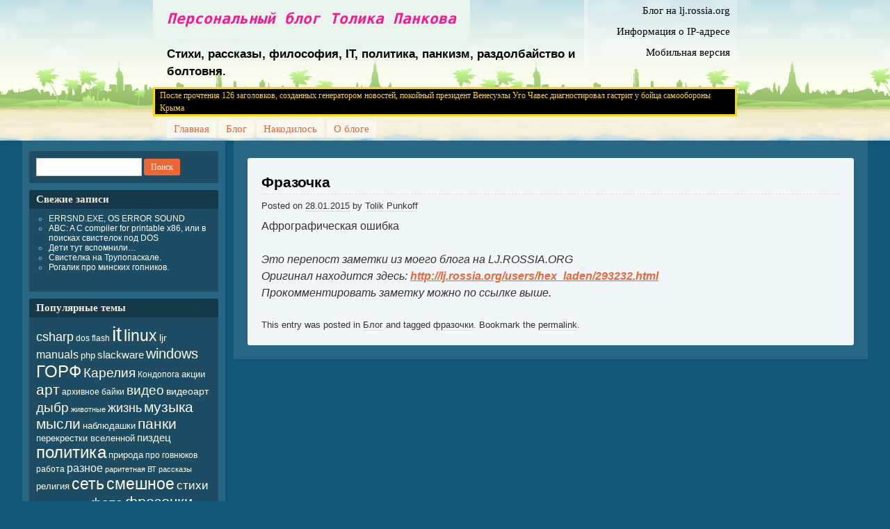

--- FILE ---
content_type: text/html; charset=UTF-8
request_url: http://tolik-punkoff.com/2015/01/28/frazochka-20/
body_size: 11112
content:
<!DOCTYPE html>
<!--[if IE 7 ]><html class="ie7" lang="ru-RU"><![endif]-->
<!--[if IE 8 ]><html class="ie8" lang="ru-RU"><![endif]-->
<!--[if (gt IE 9)|!(IE)]><!--><html lang="ru-RU"><!--<![endif]-->
<head>
<meta charset="UTF-8" />
<title>Фразочка | Персональный блог Толика Панкова</title>
<link rel="profile" href="http://gmpg.org/xfn/11" />
<link rel="pingback" href="http://tolik-punkoff.com/xmlrpc.php" />
<!--[if lt IE 9]>
<script src="http://tolik-punkoff.com/wp-content/themes/beach/html5.js" type="text/javascript"></script>
<![endif]-->
<meta name='robots' content='max-image-preview:large' />
<link rel="alternate" type="application/rss+xml" title="Персональный блог Толика Панкова &raquo; Лента" href="http://tolik-punkoff.com/feed/" />
<link rel="alternate" type="application/rss+xml" title="Персональный блог Толика Панкова &raquo; Лента комментариев" href="http://tolik-punkoff.com/comments/feed/" />
<link rel="alternate" type="application/rss+xml" title="Персональный блог Толика Панкова &raquo; Лента комментариев к &laquo;Фразочка&raquo;" href="http://tolik-punkoff.com/2015/01/28/frazochka-20/feed/" />
<link rel='canonical' href='http://tolik-punkoff.com/2015/01/28/frazochka-20/' />
<link rel="alternate" title="oEmbed (JSON)" type="application/json+oembed" href="http://tolik-punkoff.com/wp-json/oembed/1.0/embed?url=http%3A%2F%2Ftolik-punkoff.com%2F2015%2F01%2F28%2Ffrazochka-20%2F" />
<link rel="alternate" title="oEmbed (XML)" type="text/xml+oembed" href="http://tolik-punkoff.com/wp-json/oembed/1.0/embed?url=http%3A%2F%2Ftolik-punkoff.com%2F2015%2F01%2F28%2Ffrazochka-20%2F&#038;format=xml" />
<style id='wp-img-auto-sizes-contain-inline-css' type='text/css'>
img:is([sizes=auto i],[sizes^="auto," i]){contain-intrinsic-size:3000px 1500px}
/*# sourceURL=wp-img-auto-sizes-contain-inline-css */
</style>
<style id='wp-emoji-styles-inline-css' type='text/css'>

	img.wp-smiley, img.emoji {
		display: inline !important;
		border: none !important;
		box-shadow: none !important;
		height: 1em !important;
		width: 1em !important;
		margin: 0 0.07em !important;
		vertical-align: -0.1em !important;
		background: none !important;
		padding: 0 !important;
	}
/*# sourceURL=wp-emoji-styles-inline-css */
</style>
<style id='wp-block-library-inline-css' type='text/css'>
:root{--wp-block-synced-color:#7a00df;--wp-block-synced-color--rgb:122,0,223;--wp-bound-block-color:var(--wp-block-synced-color);--wp-editor-canvas-background:#ddd;--wp-admin-theme-color:#007cba;--wp-admin-theme-color--rgb:0,124,186;--wp-admin-theme-color-darker-10:#006ba1;--wp-admin-theme-color-darker-10--rgb:0,107,160.5;--wp-admin-theme-color-darker-20:#005a87;--wp-admin-theme-color-darker-20--rgb:0,90,135;--wp-admin-border-width-focus:2px}@media (min-resolution:192dpi){:root{--wp-admin-border-width-focus:1.5px}}.wp-element-button{cursor:pointer}:root .has-very-light-gray-background-color{background-color:#eee}:root .has-very-dark-gray-background-color{background-color:#313131}:root .has-very-light-gray-color{color:#eee}:root .has-very-dark-gray-color{color:#313131}:root .has-vivid-green-cyan-to-vivid-cyan-blue-gradient-background{background:linear-gradient(135deg,#00d084,#0693e3)}:root .has-purple-crush-gradient-background{background:linear-gradient(135deg,#34e2e4,#4721fb 50%,#ab1dfe)}:root .has-hazy-dawn-gradient-background{background:linear-gradient(135deg,#faaca8,#dad0ec)}:root .has-subdued-olive-gradient-background{background:linear-gradient(135deg,#fafae1,#67a671)}:root .has-atomic-cream-gradient-background{background:linear-gradient(135deg,#fdd79a,#004a59)}:root .has-nightshade-gradient-background{background:linear-gradient(135deg,#330968,#31cdcf)}:root .has-midnight-gradient-background{background:linear-gradient(135deg,#020381,#2874fc)}:root{--wp--preset--font-size--normal:16px;--wp--preset--font-size--huge:42px}.has-regular-font-size{font-size:1em}.has-larger-font-size{font-size:2.625em}.has-normal-font-size{font-size:var(--wp--preset--font-size--normal)}.has-huge-font-size{font-size:var(--wp--preset--font-size--huge)}.has-text-align-center{text-align:center}.has-text-align-left{text-align:left}.has-text-align-right{text-align:right}.has-fit-text{white-space:nowrap!important}#end-resizable-editor-section{display:none}.aligncenter{clear:both}.items-justified-left{justify-content:flex-start}.items-justified-center{justify-content:center}.items-justified-right{justify-content:flex-end}.items-justified-space-between{justify-content:space-between}.screen-reader-text{border:0;clip-path:inset(50%);height:1px;margin:-1px;overflow:hidden;padding:0;position:absolute;width:1px;word-wrap:normal!important}.screen-reader-text:focus{background-color:#ddd;clip-path:none;color:#444;display:block;font-size:1em;height:auto;left:5px;line-height:normal;padding:15px 23px 14px;text-decoration:none;top:5px;width:auto;z-index:100000}html :where(.has-border-color){border-style:solid}html :where([style*=border-top-color]){border-top-style:solid}html :where([style*=border-right-color]){border-right-style:solid}html :where([style*=border-bottom-color]){border-bottom-style:solid}html :where([style*=border-left-color]){border-left-style:solid}html :where([style*=border-width]){border-style:solid}html :where([style*=border-top-width]){border-top-style:solid}html :where([style*=border-right-width]){border-right-style:solid}html :where([style*=border-bottom-width]){border-bottom-style:solid}html :where([style*=border-left-width]){border-left-style:solid}html :where(img[class*=wp-image-]){height:auto;max-width:100%}:where(figure){margin:0 0 1em}html :where(.is-position-sticky){--wp-admin--admin-bar--position-offset:var(--wp-admin--admin-bar--height,0px)}@media screen and (max-width:600px){html :where(.is-position-sticky){--wp-admin--admin-bar--position-offset:0px}}

/*# sourceURL=wp-block-library-inline-css */
</style><style id='global-styles-inline-css' type='text/css'>
:root{--wp--preset--aspect-ratio--square: 1;--wp--preset--aspect-ratio--4-3: 4/3;--wp--preset--aspect-ratio--3-4: 3/4;--wp--preset--aspect-ratio--3-2: 3/2;--wp--preset--aspect-ratio--2-3: 2/3;--wp--preset--aspect-ratio--16-9: 16/9;--wp--preset--aspect-ratio--9-16: 9/16;--wp--preset--color--black: #000000;--wp--preset--color--cyan-bluish-gray: #abb8c3;--wp--preset--color--white: #ffffff;--wp--preset--color--pale-pink: #f78da7;--wp--preset--color--vivid-red: #cf2e2e;--wp--preset--color--luminous-vivid-orange: #ff6900;--wp--preset--color--luminous-vivid-amber: #fcb900;--wp--preset--color--light-green-cyan: #7bdcb5;--wp--preset--color--vivid-green-cyan: #00d084;--wp--preset--color--pale-cyan-blue: #8ed1fc;--wp--preset--color--vivid-cyan-blue: #0693e3;--wp--preset--color--vivid-purple: #9b51e0;--wp--preset--gradient--vivid-cyan-blue-to-vivid-purple: linear-gradient(135deg,rgb(6,147,227) 0%,rgb(155,81,224) 100%);--wp--preset--gradient--light-green-cyan-to-vivid-green-cyan: linear-gradient(135deg,rgb(122,220,180) 0%,rgb(0,208,130) 100%);--wp--preset--gradient--luminous-vivid-amber-to-luminous-vivid-orange: linear-gradient(135deg,rgb(252,185,0) 0%,rgb(255,105,0) 100%);--wp--preset--gradient--luminous-vivid-orange-to-vivid-red: linear-gradient(135deg,rgb(255,105,0) 0%,rgb(207,46,46) 100%);--wp--preset--gradient--very-light-gray-to-cyan-bluish-gray: linear-gradient(135deg,rgb(238,238,238) 0%,rgb(169,184,195) 100%);--wp--preset--gradient--cool-to-warm-spectrum: linear-gradient(135deg,rgb(74,234,220) 0%,rgb(151,120,209) 20%,rgb(207,42,186) 40%,rgb(238,44,130) 60%,rgb(251,105,98) 80%,rgb(254,248,76) 100%);--wp--preset--gradient--blush-light-purple: linear-gradient(135deg,rgb(255,206,236) 0%,rgb(152,150,240) 100%);--wp--preset--gradient--blush-bordeaux: linear-gradient(135deg,rgb(254,205,165) 0%,rgb(254,45,45) 50%,rgb(107,0,62) 100%);--wp--preset--gradient--luminous-dusk: linear-gradient(135deg,rgb(255,203,112) 0%,rgb(199,81,192) 50%,rgb(65,88,208) 100%);--wp--preset--gradient--pale-ocean: linear-gradient(135deg,rgb(255,245,203) 0%,rgb(182,227,212) 50%,rgb(51,167,181) 100%);--wp--preset--gradient--electric-grass: linear-gradient(135deg,rgb(202,248,128) 0%,rgb(113,206,126) 100%);--wp--preset--gradient--midnight: linear-gradient(135deg,rgb(2,3,129) 0%,rgb(40,116,252) 100%);--wp--preset--font-size--small: 13px;--wp--preset--font-size--medium: 20px;--wp--preset--font-size--large: 36px;--wp--preset--font-size--x-large: 42px;--wp--preset--spacing--20: 0.44rem;--wp--preset--spacing--30: 0.67rem;--wp--preset--spacing--40: 1rem;--wp--preset--spacing--50: 1.5rem;--wp--preset--spacing--60: 2.25rem;--wp--preset--spacing--70: 3.38rem;--wp--preset--spacing--80: 5.06rem;--wp--preset--shadow--natural: 6px 6px 9px rgba(0, 0, 0, 0.2);--wp--preset--shadow--deep: 12px 12px 50px rgba(0, 0, 0, 0.4);--wp--preset--shadow--sharp: 6px 6px 0px rgba(0, 0, 0, 0.2);--wp--preset--shadow--outlined: 6px 6px 0px -3px rgb(255, 255, 255), 6px 6px rgb(0, 0, 0);--wp--preset--shadow--crisp: 6px 6px 0px rgb(0, 0, 0);}:where(.is-layout-flex){gap: 0.5em;}:where(.is-layout-grid){gap: 0.5em;}body .is-layout-flex{display: flex;}.is-layout-flex{flex-wrap: wrap;align-items: center;}.is-layout-flex > :is(*, div){margin: 0;}body .is-layout-grid{display: grid;}.is-layout-grid > :is(*, div){margin: 0;}:where(.wp-block-columns.is-layout-flex){gap: 2em;}:where(.wp-block-columns.is-layout-grid){gap: 2em;}:where(.wp-block-post-template.is-layout-flex){gap: 1.25em;}:where(.wp-block-post-template.is-layout-grid){gap: 1.25em;}.has-black-color{color: var(--wp--preset--color--black) !important;}.has-cyan-bluish-gray-color{color: var(--wp--preset--color--cyan-bluish-gray) !important;}.has-white-color{color: var(--wp--preset--color--white) !important;}.has-pale-pink-color{color: var(--wp--preset--color--pale-pink) !important;}.has-vivid-red-color{color: var(--wp--preset--color--vivid-red) !important;}.has-luminous-vivid-orange-color{color: var(--wp--preset--color--luminous-vivid-orange) !important;}.has-luminous-vivid-amber-color{color: var(--wp--preset--color--luminous-vivid-amber) !important;}.has-light-green-cyan-color{color: var(--wp--preset--color--light-green-cyan) !important;}.has-vivid-green-cyan-color{color: var(--wp--preset--color--vivid-green-cyan) !important;}.has-pale-cyan-blue-color{color: var(--wp--preset--color--pale-cyan-blue) !important;}.has-vivid-cyan-blue-color{color: var(--wp--preset--color--vivid-cyan-blue) !important;}.has-vivid-purple-color{color: var(--wp--preset--color--vivid-purple) !important;}.has-black-background-color{background-color: var(--wp--preset--color--black) !important;}.has-cyan-bluish-gray-background-color{background-color: var(--wp--preset--color--cyan-bluish-gray) !important;}.has-white-background-color{background-color: var(--wp--preset--color--white) !important;}.has-pale-pink-background-color{background-color: var(--wp--preset--color--pale-pink) !important;}.has-vivid-red-background-color{background-color: var(--wp--preset--color--vivid-red) !important;}.has-luminous-vivid-orange-background-color{background-color: var(--wp--preset--color--luminous-vivid-orange) !important;}.has-luminous-vivid-amber-background-color{background-color: var(--wp--preset--color--luminous-vivid-amber) !important;}.has-light-green-cyan-background-color{background-color: var(--wp--preset--color--light-green-cyan) !important;}.has-vivid-green-cyan-background-color{background-color: var(--wp--preset--color--vivid-green-cyan) !important;}.has-pale-cyan-blue-background-color{background-color: var(--wp--preset--color--pale-cyan-blue) !important;}.has-vivid-cyan-blue-background-color{background-color: var(--wp--preset--color--vivid-cyan-blue) !important;}.has-vivid-purple-background-color{background-color: var(--wp--preset--color--vivid-purple) !important;}.has-black-border-color{border-color: var(--wp--preset--color--black) !important;}.has-cyan-bluish-gray-border-color{border-color: var(--wp--preset--color--cyan-bluish-gray) !important;}.has-white-border-color{border-color: var(--wp--preset--color--white) !important;}.has-pale-pink-border-color{border-color: var(--wp--preset--color--pale-pink) !important;}.has-vivid-red-border-color{border-color: var(--wp--preset--color--vivid-red) !important;}.has-luminous-vivid-orange-border-color{border-color: var(--wp--preset--color--luminous-vivid-orange) !important;}.has-luminous-vivid-amber-border-color{border-color: var(--wp--preset--color--luminous-vivid-amber) !important;}.has-light-green-cyan-border-color{border-color: var(--wp--preset--color--light-green-cyan) !important;}.has-vivid-green-cyan-border-color{border-color: var(--wp--preset--color--vivid-green-cyan) !important;}.has-pale-cyan-blue-border-color{border-color: var(--wp--preset--color--pale-cyan-blue) !important;}.has-vivid-cyan-blue-border-color{border-color: var(--wp--preset--color--vivid-cyan-blue) !important;}.has-vivid-purple-border-color{border-color: var(--wp--preset--color--vivid-purple) !important;}.has-vivid-cyan-blue-to-vivid-purple-gradient-background{background: var(--wp--preset--gradient--vivid-cyan-blue-to-vivid-purple) !important;}.has-light-green-cyan-to-vivid-green-cyan-gradient-background{background: var(--wp--preset--gradient--light-green-cyan-to-vivid-green-cyan) !important;}.has-luminous-vivid-amber-to-luminous-vivid-orange-gradient-background{background: var(--wp--preset--gradient--luminous-vivid-amber-to-luminous-vivid-orange) !important;}.has-luminous-vivid-orange-to-vivid-red-gradient-background{background: var(--wp--preset--gradient--luminous-vivid-orange-to-vivid-red) !important;}.has-very-light-gray-to-cyan-bluish-gray-gradient-background{background: var(--wp--preset--gradient--very-light-gray-to-cyan-bluish-gray) !important;}.has-cool-to-warm-spectrum-gradient-background{background: var(--wp--preset--gradient--cool-to-warm-spectrum) !important;}.has-blush-light-purple-gradient-background{background: var(--wp--preset--gradient--blush-light-purple) !important;}.has-blush-bordeaux-gradient-background{background: var(--wp--preset--gradient--blush-bordeaux) !important;}.has-luminous-dusk-gradient-background{background: var(--wp--preset--gradient--luminous-dusk) !important;}.has-pale-ocean-gradient-background{background: var(--wp--preset--gradient--pale-ocean) !important;}.has-electric-grass-gradient-background{background: var(--wp--preset--gradient--electric-grass) !important;}.has-midnight-gradient-background{background: var(--wp--preset--gradient--midnight) !important;}.has-small-font-size{font-size: var(--wp--preset--font-size--small) !important;}.has-medium-font-size{font-size: var(--wp--preset--font-size--medium) !important;}.has-large-font-size{font-size: var(--wp--preset--font-size--large) !important;}.has-x-large-font-size{font-size: var(--wp--preset--font-size--x-large) !important;}
/*# sourceURL=global-styles-inline-css */
</style>

<style id='classic-theme-styles-inline-css' type='text/css'>
/*! This file is auto-generated */
.wp-block-button__link{color:#fff;background-color:#32373c;border-radius:9999px;box-shadow:none;text-decoration:none;padding:calc(.667em + 2px) calc(1.333em + 2px);font-size:1.125em}.wp-block-file__button{background:#32373c;color:#fff;text-decoration:none}
/*# sourceURL=/wp-includes/css/classic-themes.min.css */
</style>
<link rel='stylesheet' id='ppress-frontend-css' href='http://tolik-punkoff.com/wp-content/plugins/wp-user-avatar/assets/css/frontend.min.css?ver=4.16.8' type='text/css' media='all' />
<link rel='stylesheet' id='ppress-flatpickr-css' href='http://tolik-punkoff.com/wp-content/plugins/wp-user-avatar/assets/flatpickr/flatpickr.min.css?ver=4.16.8' type='text/css' media='all' />
<link rel='stylesheet' id='ppress-select2-css' href='http://tolik-punkoff.com/wp-content/plugins/wp-user-avatar/assets/select2/select2.min.css?ver=6.9' type='text/css' media='all' />
<link rel='stylesheet' id='beach-css' href='http://tolik-punkoff.com/wp-content/themes/beach/style.css?ver=6.9' type='text/css' media='all' />
<script type="text/javascript" src="http://tolik-punkoff.com/wp-includes/js/jquery/jquery.min.js?ver=3.7.1" id="jquery-core-js"></script>
<script type="text/javascript" src="http://tolik-punkoff.com/wp-includes/js/jquery/jquery-migrate.min.js?ver=3.4.1" id="jquery-migrate-js"></script>
<script type="text/javascript" src="http://tolik-punkoff.com/wp-content/plugins/wp-user-avatar/assets/flatpickr/flatpickr.min.js?ver=4.16.8" id="ppress-flatpickr-js"></script>
<script type="text/javascript" src="http://tolik-punkoff.com/wp-content/plugins/wp-user-avatar/assets/select2/select2.min.js?ver=4.16.8" id="ppress-select2-js"></script>
<link rel="https://api.w.org/" href="http://tolik-punkoff.com/wp-json/" /><link rel="alternate" title="JSON" type="application/json" href="http://tolik-punkoff.com/wp-json/wp/v2/posts/293232" /><link rel="EditURI" type="application/rsd+xml" title="RSD" href="http://tolik-punkoff.com/xmlrpc.php?rsd" />
<link rel='shortlink' href='http://tolik-punkoff.com/?p=293232' />
<meta name="google-site-verification" content="_6UYdKNoAhkBFwBJhuWcMiFutkza7T8SdwtMQHpe6Wo" /><link rel="canonical" href="http://tolik-punkoff.com/2015/01/28/frazochka-20/" />

<link rel="icon" href="http://tolik-punkoff.com/wp-content/uploads/2020/07/cropped-favicon-32x32.png" sizes="32x32" />
<link rel="icon" href="http://tolik-punkoff.com/wp-content/uploads/2020/07/cropped-favicon-192x192.png" sizes="192x192" />
<link rel="apple-touch-icon" href="http://tolik-punkoff.com/wp-content/uploads/2020/07/cropped-favicon-180x180.png" />
<meta name="msapplication-TileImage" content="http://tolik-punkoff.com/wp-content/uploads/2020/07/cropped-favicon-270x270.png" />
</head>

<body class="wp-singular post-template-default single single-post postid-293232 single-format-standard wp-theme-beach ">
<div id="page" class="hfeed">
	<header id="branding">
			<hgroup role="banner">
				<h1 id="site-title"><span><a href="http://tolik-punkoff.com/" title="Персональный блог Толика Панкова" rel="home">Персональный блог Толика Панкова</a></span></h1>
				<h2 id="site-description">Стихи, рассказы, философия, IT, политика, панкизм, раздолбайство и болтовня.</h2>
				<h3 id="apoknews">После прочтения 126 заголовков, созданных генератором новостей, покойный президент Венесуэлы Уго Чавес диагностировал гастрит у бойца самообороны Крыма&nbsp;</h3>
			</hgroup>

						<nav class="access" role="navigation">
				<h1 class="section-heading">Menu</h1>
				<div class="skip-link screen-reader-text"><a href="#content" title="Skip to content">Skip to content</a></div>

				<div class="menu-secoundary-container"><ul id="menu-secoundary" class="menu"><li id="menu-item-26" class="menu-item menu-item-type-custom menu-item-object-custom menu-item-26"><a href="http://lj.rossia.org/users/hex_laden">Блог на lj.rossia.org</a></li>
<li id="menu-item-27" class="menu-item menu-item-type-custom menu-item-object-custom menu-item-27"><a href="http://tolik-punkoff.com/scripts/ip/ip71.php">Информация о IP-адресе</a></li>
<li id="menu-item-44" class="menu-item menu-item-type-custom menu-item-object-custom menu-item-44"><a href="http://tolik-punkoff.com/?mobile_switch=mobile">Мобильная версия</a></li>
</ul></div>			</nav><!-- #main .access -->
				</header><!-- #branding -->


	<div id="main">
		<nav class="access" role="navigation">
			<h1 class="section-heading">Menu</h1>
			<div class="skip-link screen-reader-text"><a href="#content" title="Skip to content">Skip to content</a></div>

			<div class="menu-primary-container"><ul id="menu-primary" class="menu"><li id="menu-item-346591" class="menu-item menu-item-type-custom menu-item-object-custom menu-item-home menu-item-346591"><a href="http://tolik-punkoff.com/">Главная</a></li>
<li id="menu-item-17" class="menu-item menu-item-type-taxonomy menu-item-object-category current-post-ancestor current-menu-parent current-post-parent menu-item-17"><a href="http://tolik-punkoff.com/topic/blog/">Блог</a></li>
<li id="menu-item-346545" class="menu-item menu-item-type-taxonomy menu-item-object-category menu-item-has-children menu-item-346545"><a href="http://tolik-punkoff.com/topic/software/">Накодилось</a>
<ul class="sub-menu">
	<li id="menu-item-346667" class="menu-item menu-item-type-post_type menu-item-object-page menu-item-346667"><a href="http://tolik-punkoff.com/lj-cut-style-plugin-for-wordpress/">LJ-cut style plugin for WordPress</a></li>
	<li id="menu-item-346544" class="menu-item menu-item-type-post_type menu-item-object-page menu-item-346544"><a href="http://tolik-punkoff.com/ip-i-geograficheskoe-polozhenie/">IP и географическое положение</a></li>
	<li id="menu-item-348129" class="menu-item menu-item-type-post_type menu-item-object-page menu-item-348129"><a href="http://tolik-punkoff.com/ipinformer/">IP Informer</a></li>
	<li id="menu-item-348135" class="menu-item menu-item-type-post_type menu-item-object-page menu-item-348135"><a href="http://tolik-punkoff.com/external-ip-geo-ip/">External IP Geo IP</a></li>
	<li id="menu-item-348825" class="menu-item menu-item-type-post_type menu-item-object-page menu-item-348825"><a href="http://tolik-punkoff.com/batch-text-converter/">Пакетный конвертер  (перекодировщик) текстовых файлов</a></li>
	<li id="menu-item-348920" class="menu-item menu-item-type-post_type menu-item-object-page menu-item-348920"><a href="http://tolik-punkoff.com/menedzher-otlozhennoj-avtozagruzki/">Менеджер отложенной автозагрузки</a></li>
	<li id="menu-item-348941" class="menu-item menu-item-type-post_type menu-item-object-page menu-item-348941"><a href="http://tolik-punkoff.com/drugie-programmy/">Другие программы</a></li>
</ul>
</li>
<li id="menu-item-348810" class="menu-item menu-item-type-post_type menu-item-object-page menu-item-has-children menu-item-348810"><a href="http://tolik-punkoff.com/o-bloge-2/">О блоге</a>
<ul class="sub-menu">
	<li id="menu-item-347623" class="menu-item menu-item-type-post_type menu-item-object-page menu-item-347623"><a href="http://tolik-punkoff.com/kontakty/">Контакты</a></li>
	<li id="menu-item-346782" class="menu-item menu-item-type-post_type menu-item-object-page menu-item-346782"><a href="http://tolik-punkoff.com/tag/">Список тегов</a></li>
	<li id="menu-item-346433" class="menu-item menu-item-type-post_type menu-item-object-page menu-item-346433"><a href="http://tolik-punkoff.com/obratnaya-svyaz/">Обратная связь</a></li>
</ul>
</li>
</ul></div>		</nav><!-- #main .access -->

<div id="primary">
	<div id="content" role="main">

	
		
		
<article id="post-293232" class="post-293232 post type-post status-publish format-standard hentry category-blog tag-frazochki">
	<header class="entry-header">
		<h1 class="entry-title">Фразочка</h1>
		<div class="entry-meta">
			<span class="sep">Posted on </span><a href="http://tolik-punkoff.com/2015/01/28/frazochka-20/" rel="bookmark"><time class="entry-date" datetime="2015-01-28T01:15:00+03:00" pubdate>28.01.2015</time></a> <span class="sep"> by </span> <span class="author vcard"><a class="url fn n" href="http://tolik-punkoff.com/author/tolik-punkoff/" title="View all posts by Tolik Punkoff">Tolik Punkoff</a></span>		</div><!-- .entry-meta -->
	</header><!-- .entry-header -->

	<div class="entry-content">
		<p>Афрографическая ошибка</p>
<p><i>Это перепост заметки из моего блога на LJ.ROSSIA.ORG<br />
Оригинал находится здесь: <b><a href="http://lj.rossia.org/users/hex_laden/293232.html" target="_blank">http://lj.rossia.org/users/hex_laden/293232.html</a></b><br />
Прокомментировать заметку можно по ссылке выше.</i></p>
			</div><!-- .entry-content -->

	<footer class="entry-meta">
		This entry was posted in <a href="http://tolik-punkoff.com/topic/blog/" rel="category tag">Блог</a> and tagged <a href="http://tolik-punkoff.com/tag/frazochki/" rel="tag">фразочки</a>. Bookmark the <a href="http://tolik-punkoff.com/2015/01/28/frazochka-20/" title="Permalink to Фразочка" rel="bookmark">permalink</a>.
			</footer><!-- .entry-meta -->
</article><!-- #post-## -->
		
		
<div id="comments">

	
	
	
</div><!-- #comments -->
	
	</div><!-- #content -->

	
<div id="sidebar" class="widget-area" role="complementary">
	<aside id="search-2" class="widget widget_search"><form role="search" method="get" id="searchform" class="searchform" action="http://tolik-punkoff.com/">
				<div>
					<label class="screen-reader-text" for="s">Найти:</label>
					<input type="text" value="" name="s" id="s" />
					<input type="submit" id="searchsubmit" value="Поиск" />
				</div>
			</form></aside>
		<aside id="recent-posts-2" class="widget widget_recent_entries">
		<h1 class="widget-title">Свежие записи</h1>
		<ul>
											<li>
					<a href="http://tolik-punkoff.com/2026/01/26/errsnd-exe-os-error-sound/">ERRSND.EXE, OS ERROR SOUND</a>
									</li>
											<li>
					<a href="http://tolik-punkoff.com/2026/01/24/abc-a-c-compiler-for-printable-x86-ili-v-poiskah-svistelok-pod-dos/">ABC: A C compiler for printable x86, или в поисках свистелок под DOS</a>
									</li>
											<li>
					<a href="http://tolik-punkoff.com/2026/01/21/deti-tut-vspomnili/">Дети тут вспомнили&#8230;</a>
									</li>
											<li>
					<a href="http://tolik-punkoff.com/2026/01/18/svistelka-na-trupopaskale/">Свистелка на Трупопаскале.</a>
									</li>
											<li>
					<a href="http://tolik-punkoff.com/2026/01/18/rogalik-pro-minskih-gopnikov/">Рогалик про минских гопников.</a>
									</li>
					</ul>

		</aside><aside id="tag_cloud-4" class="widget widget_tag_cloud"><h1 class="widget-title">Популярные темы</h1><div class="tagcloud"><a href="http://tolik-punkoff.com/tag/csharp/" class="tag-cloud-link tag-link-179 tag-link-position-1" style="font-size: 13.8pt;" aria-label="csharp (107 элементов)">csharp</a>
<a href="http://tolik-punkoff.com/tag/dos/" class="tag-cloud-link tag-link-201 tag-link-position-2" style="font-size: 8.9pt;" aria-label="dos (34 элемента)">dos</a>
<a href="http://tolik-punkoff.com/tag/flash/" class="tag-cloud-link tag-link-155 tag-link-position-3" style="font-size: 8.7pt;" aria-label="flash (32 элемента)">flash</a>
<a href="http://tolik-punkoff.com/tag/it/" class="tag-cloud-link tag-link-114 tag-link-position-4" style="font-size: 22pt;" aria-label="it (701 элемент)">it</a>
<a href="http://tolik-punkoff.com/tag/linux/" class="tag-cloud-link tag-link-164 tag-link-position-5" style="font-size: 17pt;" aria-label="linux (222 элемента)">linux</a>
<a href="http://tolik-punkoff.com/tag/ljr/" class="tag-cloud-link tag-link-119 tag-link-position-6" style="font-size: 10.8pt;" aria-label="ljr (53 элемента)">ljr</a>
<a href="http://tolik-punkoff.com/tag/manuals/" class="tag-cloud-link tag-link-156 tag-link-position-7" style="font-size: 11.8pt;" aria-label="manuals (67 элементов)">manuals</a>
<a href="http://tolik-punkoff.com/tag/php/" class="tag-cloud-link tag-link-177 tag-link-position-8" style="font-size: 9.6pt;" aria-label="php (40 элементов)">php</a>
<a href="http://tolik-punkoff.com/tag/slackware/" class="tag-cloud-link tag-link-182 tag-link-position-9" style="font-size: 11.6pt;" aria-label="slackware (63 элемента)">slackware</a>
<a href="http://tolik-punkoff.com/tag/windows/" class="tag-cloud-link tag-link-196 tag-link-position-10" style="font-size: 15.1pt;" aria-label="windows (145 элементов)">windows</a>
<a href="http://tolik-punkoff.com/tag/gorf/" class="tag-cloud-link tag-link-88 tag-link-position-11" style="font-size: 18.1pt;" aria-label="ГОРФ (286 элементов)">ГОРФ</a>
<a href="http://tolik-punkoff.com/tag/kareliya/" class="tag-cloud-link tag-link-135 tag-link-position-12" style="font-size: 14.6pt;" aria-label="Карелия (129 элементов)">Карелия</a>
<a href="http://tolik-punkoff.com/tag/kondopoga/" class="tag-cloud-link tag-link-134 tag-link-position-13" style="font-size: 8.8pt;" aria-label="Кондопога (33 элемента)">Кондопога</a>
<a href="http://tolik-punkoff.com/tag/akcii/" class="tag-cloud-link tag-link-105 tag-link-position-14" style="font-size: 9.8pt;" aria-label="акции (42 элемента)">акции</a>
<a href="http://tolik-punkoff.com/tag/art/" class="tag-cloud-link tag-link-117 tag-link-position-15" style="font-size: 16.1pt;" aria-label="арт (180 элементов)">арт</a>
<a href="http://tolik-punkoff.com/tag/arhivnoe/" class="tag-cloud-link tag-link-133 tag-link-position-16" style="font-size: 9.3pt;" aria-label="архивное (37 элементов)">архивное</a>
<a href="http://tolik-punkoff.com/tag/bajki/" class="tag-cloud-link tag-link-145 tag-link-position-17" style="font-size: 8.7pt;" aria-label="байки (32 элемента)">байки</a>
<a href="http://tolik-punkoff.com/tag/video/" class="tag-cloud-link tag-link-144 tag-link-position-18" style="font-size: 14pt;" aria-label="видео (110 элементов)">видео</a>
<a href="http://tolik-punkoff.com/tag/videoart/" class="tag-cloud-link tag-link-126 tag-link-position-19" style="font-size: 10.4pt;" aria-label="видеоарт (48 элементов)">видеоарт</a>
<a href="http://tolik-punkoff.com/tag/dibr/" class="tag-cloud-link tag-link-113 tag-link-position-20" style="font-size: 14.1pt;" aria-label="дыбр (114 элементов)">дыбр</a>
<a href="http://tolik-punkoff.com/tag/zhivotnie/" class="tag-cloud-link tag-link-115 tag-link-position-21" style="font-size: 8.6pt;" aria-label="животные (31 элемент)">животные</a>
<a href="http://tolik-punkoff.com/tag/zhiznj/" class="tag-cloud-link tag-link-137 tag-link-position-22" style="font-size: 13.5pt;" aria-label="жизнь (100 элементов)">жизнь</a>
<a href="http://tolik-punkoff.com/tag/muzika/" class="tag-cloud-link tag-link-101 tag-link-position-23" style="font-size: 15.4pt;" aria-label="музыка (154 элемента)">музыка</a>
<a href="http://tolik-punkoff.com/tag/misli/" class="tag-cloud-link tag-link-118 tag-link-position-24" style="font-size: 15.5pt;" aria-label="мысли (158 элементов)">мысли</a>
<a href="http://tolik-punkoff.com/tag/nablyudashki/" class="tag-cloud-link tag-link-130 tag-link-position-25" style="font-size: 9.5pt;" aria-label="наблюдашки (39 элементов)">наблюдашки</a>
<a href="http://tolik-punkoff.com/tag/panki/" class="tag-cloud-link tag-link-96 tag-link-position-26" style="font-size: 15.4pt;" aria-label="панки (154 элемента)">панки</a>
<a href="http://tolik-punkoff.com/tag/perekrestki-vselennoj/" class="tag-cloud-link tag-link-138 tag-link-position-27" style="font-size: 9.6pt;" aria-label="перекрестки вселенной (40 элементов)">перекрестки вселенной</a>
<a href="http://tolik-punkoff.com/tag/pizdec/" class="tag-cloud-link tag-link-100 tag-link-position-28" style="font-size: 10.9pt;" aria-label="пиздец (54 элемента)">пиздец</a>
<a href="http://tolik-punkoff.com/tag/politika/" class="tag-cloud-link tag-link-94 tag-link-position-29" style="font-size: 17.8pt;" aria-label="политика (270 элементов)">политика</a>
<a href="http://tolik-punkoff.com/tag/priroda/" class="tag-cloud-link tag-link-136 tag-link-position-30" style="font-size: 9.5pt;" aria-label="природа (39 элементов)">природа</a>
<a href="http://tolik-punkoff.com/tag/pro-govnyukov/" class="tag-cloud-link tag-link-87 tag-link-position-31" style="font-size: 8.7pt;" aria-label="про говнюков (32 элемента)">про говнюков</a>
<a href="http://tolik-punkoff.com/tag/rabota/" class="tag-cloud-link tag-link-193 tag-link-position-32" style="font-size: 8.8pt;" aria-label="работа (33 элемента)">работа</a>
<a href="http://tolik-punkoff.com/tag/raznoe/" class="tag-cloud-link tag-link-98 tag-link-position-33" style="font-size: 11.8pt;" aria-label="разное (67 элементов)">разное</a>
<a href="http://tolik-punkoff.com/tag/raritetnaya-vt/" class="tag-cloud-link tag-link-151 tag-link-position-34" style="font-size: 8.3pt;" aria-label="раритетная ВТ (29 элементов)">раритетная ВТ</a>
<a href="http://tolik-punkoff.com/tag/rasskazi/" class="tag-cloud-link tag-link-139 tag-link-position-35" style="font-size: 8pt;" aria-label="рассказы (27 элементов)">рассказы</a>
<a href="http://tolik-punkoff.com/tag/religiya/" class="tag-cloud-link tag-link-112 tag-link-position-36" style="font-size: 9.7pt;" aria-label="религия (41 элемент)">религия</a>
<a href="http://tolik-punkoff.com/tag/setj/" class="tag-cloud-link tag-link-91 tag-link-position-37" style="font-size: 17.3pt;" aria-label="сеть (240 элементов)">сеть</a>
<a href="http://tolik-punkoff.com/tag/smeshnoe/" class="tag-cloud-link tag-link-95 tag-link-position-38" style="font-size: 17.6pt;" aria-label="смешное (254 элемента)">смешное</a>
<a href="http://tolik-punkoff.com/tag/stihi/" class="tag-cloud-link tag-link-81 tag-link-position-39" style="font-size: 13.1pt;" aria-label="стихи (90 элементов)">стихи</a>
<a href="http://tolik-punkoff.com/tag/tehnicheskoe/" class="tag-cloud-link tag-link-102 tag-link-position-40" style="font-size: 10pt;" aria-label="техническое (44 элемента)">техническое</a>
<a href="http://tolik-punkoff.com/tag/foto/" class="tag-cloud-link tag-link-122 tag-link-position-41" style="font-size: 13.9pt;" aria-label="фото (108 элементов)">фото</a>
<a href="http://tolik-punkoff.com/tag/frazochki/" class="tag-cloud-link tag-link-127 tag-link-position-42" style="font-size: 16.2pt;" aria-label="фразочки (186 элементов)">фразочки</a>
<a href="http://tolik-punkoff.com/tag/haos/" class="tag-cloud-link tag-link-116 tag-link-position-43" style="font-size: 15.8pt;" aria-label="хаос (170 элементов)">хаос</a>
<a href="http://tolik-punkoff.com/tag/chudesnoe/" class="tag-cloud-link tag-link-166 tag-link-position-44" style="font-size: 12.5pt;" aria-label="чудесное (78 элементов)">чудесное</a>
<a href="http://tolik-punkoff.com/tag/shiza/" class="tag-cloud-link tag-link-86 tag-link-position-45" style="font-size: 9.5pt;" aria-label="шиза (39 элементов)">шиза</a></div>
</aside><aside id="text-2" class="widget widget_text"><h1 class="widget-title">Друзья</h1>			<div class="textwidget"><center><a href="http://dooma.ru/?ref=433"><img src="http://dooma.ru/img/dooma_bw.gif" alt="Сайт сообщества свободомыслящих"></a> <a href="http://chaognosis.tk"><img src="http://i.imgur.com/vQBMRTI.png" alt="Том Хаоса by Paperdaemon"></a> <a href="http://lj.rossia.org/users/sergey_semenov/" target="blank"><img src="https://farm6.staticflickr.com/5474/9249890685_eb698b306d_o.png" alt="Жизнедеятельность депутата Семенова Сергея Сергеевича"></a> <img src="http://i.imgur.com/er1UTD3.png" alt="Семенов Сергей Сергеевич. Секреты депутата. Открыто для доступа из РФ"></a> <a href="http://virtualsim.net" target="blank"><img src="https://i.imgur.com/h6Y9XiS.png" alt="Ваша виртуальная сим-карта для подтверждения SMS-регистрации"></a> <a href="https://region.expert/" target="blank"><img src="https://i.imgur.com/2SXUPQ1.png" alt="Регион.Эксперт. Портал о регионализме"></a></center></div>
		</aside><aside id="text-3" class="widget widget_text"><h1 class="widget-title">Другие ресурсы</h1>			<div class="textwidget"><center><a href="http://lj.rossia.org/users/hex_laden" target="_blank"><img src="http://tolik-punkoff.com/static/bbut/ljr.png" title="LJ Rossia"></a> <a href="https://vk.com/tolikpunkoff" target="_blank"><img src="http://tolik-punkoff.com/static/bbut/vk.png" title="VK"></a> <a href="http://tolik-punkoff.livejournal.com/" target="_blank"><img src="http://tolik-punkoff.com/static/bbut/lj.png" title="ЖЖ"></a> <a href="http://samlib.ru/p/pankow_a/" target="_blank"><img src="http://tolik-punkoff.com/static/bbut/si.png" title="Самиздат"></a> <a href="http://www.youtube.com/user/chaoskrl/videos" target="_blank"><img src="http://tolik-punkoff.com/static/bbut/yt.png" title="Youtube"> <a href="http://coub.com/tolikpunkoff" target="_blank"><img src="http://tolik-punkoff.com/static/bbut/cb.png" title="Coub"></a> <a href="https://twitter.com/TolikPunkoff" target="_blank"><img src="http://tolik-punkoff.com/static/bbut/tv.png" title="Твиттер"></a> <a href="http://ask.fm/TolikPunkoff" target="_blank"><img src="http://tolik-punkoff.com/static/bbut/af.png" title="Ask FM"></a> <a href="http://pastebin.com/u/tolikpunkoff" target="_blank"><img src="http://tolik-punkoff.com/static/bbut/pb.png" title="PasteBin"></a> <a href="https://github.com/tolik-punkoff/chaos-software" target="_blank"><img src="http://tolik-punkoff.com/static/bbut/cs.png" title="Хаомагический программный визуализатор на GitHub"></a> <a href="https://github.com/tolik-punkoff" target="_blank"><img src="http://tolik-punkoff.com/static/bbut/gh.png" title="Github"></a> <a href="https://mrakopedia.org/wiki/%D0%A3%D1%87%D0%B0%D1%81%D1%82%D0%BD%D0%B8%D0%BA:Tolik-punkoff" target="_blank"><img src="http://tolik-punkoff.com/static/bbut/mp.png" title="Мракопедия"></a> <a href="https://hexladen.bandcamp.com/" target="_blank"><img src="http://tolik-punkoff.com/static/bbut/bc.png" title="Bandcamp"> <a href="https://soundcloud.com/lars-carlson" target="_blank"><img src="http://tolik-punkoff.com/static/bbut/sc.png" title="SoundCloud"></center></div>
		</aside><aside id="text-4" class="widget widget_text"><h1 class="widget-title">Полезная реклама</h1>			<div class="textwidget"><center><a href="http://virtualsim.net" target="_blank"><img src="https://i.imgur.com/LoMQ27j.jpg"></a></center></div>
		</aside></div><!-- #secondary .widget-area -->
</div><!-- #primary -->


	</div><!-- #main -->

	<footer id="colophon" role="contentinfo">
		<div id="site-generator">
			<p>
				<a href="http://wordpress.org/" title="A Semantic Personal Publishing Platform" rel="generator">Proudly powered by WordPress</a>
				<span class="sep"> | </span>
				Theme: Beach by <a href="http://webzer.net/" rel="designer">Gibbo</a>.			</p>
		</div>
	</footer><!-- #colophon -->
</div><!-- #page -->

<script type="speculationrules">
{"prefetch":[{"source":"document","where":{"and":[{"href_matches":"/*"},{"not":{"href_matches":["/wp-*.php","/wp-admin/*","/wp-content/uploads/*","/wp-content/*","/wp-content/plugins/*","/wp-content/themes/beach/*","/*\\?(.+)"]}},{"not":{"selector_matches":"a[rel~=\"nofollow\"]"}},{"not":{"selector_matches":".no-prefetch, .no-prefetch a"}}]},"eagerness":"conservative"}]}
</script>
<script type="text/javascript" id="ppress-frontend-script-js-extra">
/* <![CDATA[ */
var pp_ajax_form = {"ajaxurl":"http://tolik-punkoff.com/wp-admin/admin-ajax.php","confirm_delete":"\u0412\u044b \u0443\u0432\u0435\u0440\u0435\u043d\u044b?","deleting_text":"\u0423\u0434\u0430\u043b\u0435\u043d\u0438\u0435...","deleting_error":"\u041f\u0440\u043e\u0438\u0437\u043e\u0448\u043b\u0430 \u043e\u0448\u0438\u0431\u043a\u0430. \u041f\u043e\u0436\u0430\u043b\u0443\u0439\u0441\u0442\u0430, \u043f\u043e\u043f\u0440\u043e\u0431\u0443\u0439\u0442\u0435 \u0435\u0449\u0435 \u0440\u0430\u0437.","nonce":"bbb8f8640f","disable_ajax_form":"false","is_checkout":"0","is_checkout_tax_enabled":"0","is_checkout_autoscroll_enabled":"true"};
//# sourceURL=ppress-frontend-script-js-extra
/* ]]> */
</script>
<script type="text/javascript" src="http://tolik-punkoff.com/wp-content/plugins/wp-user-avatar/assets/js/frontend.min.js?ver=4.16.8" id="ppress-frontend-script-js"></script>
<script id="wp-emoji-settings" type="application/json">
{"baseUrl":"https://s.w.org/images/core/emoji/17.0.2/72x72/","ext":".png","svgUrl":"https://s.w.org/images/core/emoji/17.0.2/svg/","svgExt":".svg","source":{"concatemoji":"http://tolik-punkoff.com/wp-includes/js/wp-emoji-release.min.js?ver=6.9"}}
</script>
<script type="module">
/* <![CDATA[ */
/*! This file is auto-generated */
const a=JSON.parse(document.getElementById("wp-emoji-settings").textContent),o=(window._wpemojiSettings=a,"wpEmojiSettingsSupports"),s=["flag","emoji"];function i(e){try{var t={supportTests:e,timestamp:(new Date).valueOf()};sessionStorage.setItem(o,JSON.stringify(t))}catch(e){}}function c(e,t,n){e.clearRect(0,0,e.canvas.width,e.canvas.height),e.fillText(t,0,0);t=new Uint32Array(e.getImageData(0,0,e.canvas.width,e.canvas.height).data);e.clearRect(0,0,e.canvas.width,e.canvas.height),e.fillText(n,0,0);const a=new Uint32Array(e.getImageData(0,0,e.canvas.width,e.canvas.height).data);return t.every((e,t)=>e===a[t])}function p(e,t){e.clearRect(0,0,e.canvas.width,e.canvas.height),e.fillText(t,0,0);var n=e.getImageData(16,16,1,1);for(let e=0;e<n.data.length;e++)if(0!==n.data[e])return!1;return!0}function u(e,t,n,a){switch(t){case"flag":return n(e,"\ud83c\udff3\ufe0f\u200d\u26a7\ufe0f","\ud83c\udff3\ufe0f\u200b\u26a7\ufe0f")?!1:!n(e,"\ud83c\udde8\ud83c\uddf6","\ud83c\udde8\u200b\ud83c\uddf6")&&!n(e,"\ud83c\udff4\udb40\udc67\udb40\udc62\udb40\udc65\udb40\udc6e\udb40\udc67\udb40\udc7f","\ud83c\udff4\u200b\udb40\udc67\u200b\udb40\udc62\u200b\udb40\udc65\u200b\udb40\udc6e\u200b\udb40\udc67\u200b\udb40\udc7f");case"emoji":return!a(e,"\ud83e\u1fac8")}return!1}function f(e,t,n,a){let r;const o=(r="undefined"!=typeof WorkerGlobalScope&&self instanceof WorkerGlobalScope?new OffscreenCanvas(300,150):document.createElement("canvas")).getContext("2d",{willReadFrequently:!0}),s=(o.textBaseline="top",o.font="600 32px Arial",{});return e.forEach(e=>{s[e]=t(o,e,n,a)}),s}function r(e){var t=document.createElement("script");t.src=e,t.defer=!0,document.head.appendChild(t)}a.supports={everything:!0,everythingExceptFlag:!0},new Promise(t=>{let n=function(){try{var e=JSON.parse(sessionStorage.getItem(o));if("object"==typeof e&&"number"==typeof e.timestamp&&(new Date).valueOf()<e.timestamp+604800&&"object"==typeof e.supportTests)return e.supportTests}catch(e){}return null}();if(!n){if("undefined"!=typeof Worker&&"undefined"!=typeof OffscreenCanvas&&"undefined"!=typeof URL&&URL.createObjectURL&&"undefined"!=typeof Blob)try{var e="postMessage("+f.toString()+"("+[JSON.stringify(s),u.toString(),c.toString(),p.toString()].join(",")+"));",a=new Blob([e],{type:"text/javascript"});const r=new Worker(URL.createObjectURL(a),{name:"wpTestEmojiSupports"});return void(r.onmessage=e=>{i(n=e.data),r.terminate(),t(n)})}catch(e){}i(n=f(s,u,c,p))}t(n)}).then(e=>{for(const n in e)a.supports[n]=e[n],a.supports.everything=a.supports.everything&&a.supports[n],"flag"!==n&&(a.supports.everythingExceptFlag=a.supports.everythingExceptFlag&&a.supports[n]);var t;a.supports.everythingExceptFlag=a.supports.everythingExceptFlag&&!a.supports.flag,a.supports.everything||((t=a.source||{}).concatemoji?r(t.concatemoji):t.wpemoji&&t.twemoji&&(r(t.twemoji),r(t.wpemoji)))});
//# sourceURL=http://tolik-punkoff.com/wp-includes/js/wp-emoji-loader.min.js
/* ]]> */
</script>

</body>
</html>